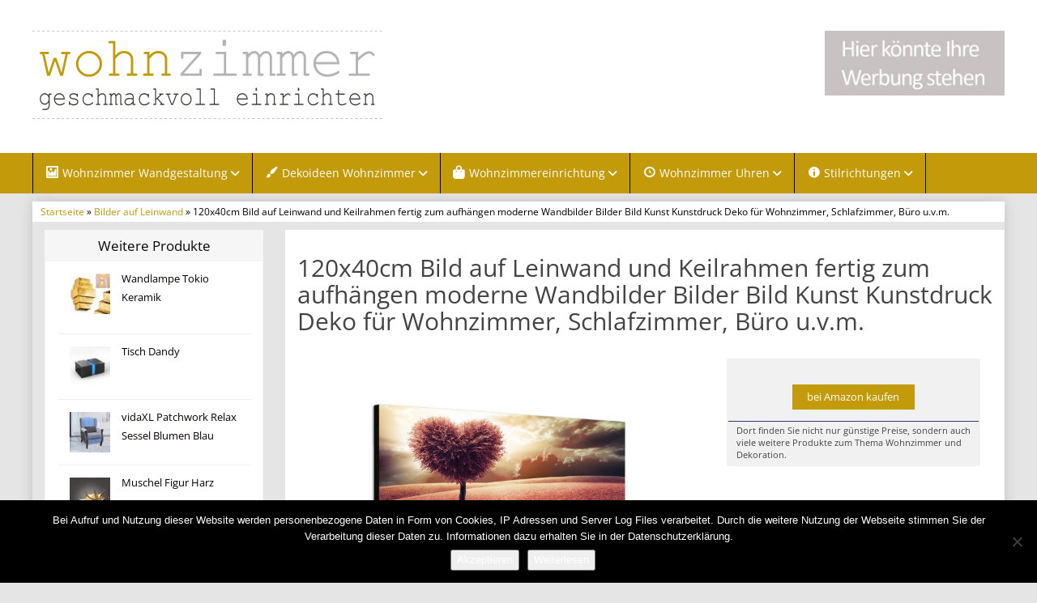

--- FILE ---
content_type: text/html; charset=UTF-8
request_url: https://wohnzimmer-geschmackvoll-einrichten.de/produkt/bilder-auf-leinwand/120x40cm-bild-auf-leinwand-und-keilrahmen-fertig-zum-aufhaengen-moderne-wandbilder-bilder-bild-kunst-kunstdruck-deko-fuer-wohnzimmer-schlafzimmer-buero-u-v-m-2/
body_size: 13012
content:
<!DOCTYPE html>
<html lang="de">
<head>
<meta charset="utf-8">
<meta name="viewport"
	content="width=device-width, initial-scale=1.0, user-scalable=no" />


<link rel="pingback" href="https://wohnzimmer-geschmackvoll-einrichten.de/xmlrpc.php" />


<link rel="stylesheet"
	href="https://wohnzimmer-geschmackvoll-einrichten.de/wp-content/themes/affiliatetheme/css/font-awesome-4.7.0/css/font-awesome.min.css">
<link rel="stylesheet"
	href="https://wohnzimmer-geschmackvoll-einrichten.de/wp-content/themes/affiliatetheme/jquery-ui-1.12.1/jquery-ui.min.css">
<link rel="stylesheet"
	href="https://wohnzimmer-geschmackvoll-einrichten.de/wp-content/themes/affiliatetheme/theme.css">
<link rel="stylesheet" href="https://wohnzimmer-geschmackvoll-einrichten.de/wp-content/themes/affiliatetheme-child/style.css">


<link rel="alternate" type="application/rss+xml" title="RSS 2.0 feed"
	href="https://wohnzimmer-geschmackvoll-einrichten.de/feed/" />
<link rel="alternate" type="application/rss+xml" title="Produkt Feed"
	href="https://wohnzimmer-geschmackvoll-einrichten.de/feed/?post_type=produkt/" />

<meta name='robots' content='index, follow, max-image-preview:large, max-snippet:-1, max-video-preview:-1' />

	<!-- This site is optimized with the Yoast SEO plugin v23.5 - https://yoast.com/wordpress/plugins/seo/ -->
	<title>120x40cm Bild auf Leinwand und Keilrahmen fertig zum aufhängen moderne Wandbilder Bilder Bild Kunst Kunstdruck Deko für Wohnzimmer, Schlafzimmer, Büro u.v.m.</title>
	<meta name="description" content="Bei Wohnzimmer-Geschmackvoll-Einrichten.de erfahren Sie wie und mit welchen Möbeln Sie Ihr Wohnzimmer geschmackvoll einrichten können. Einfach Traumhaft." />
	<link rel="canonical" href="https://wohnzimmer-geschmackvoll-einrichten.de/produkt/bilder-auf-leinwand/120x40cm-bild-auf-leinwand-und-keilrahmen-fertig-zum-aufhaengen-moderne-wandbilder-bilder-bild-kunst-kunstdruck-deko-fuer-wohnzimmer-schlafzimmer-buero-u-v-m-2/" />
	<meta property="og:locale" content="de_DE" />
	<meta property="og:type" content="article" />
	<meta property="og:title" content="120x40cm Bild auf Leinwand und Keilrahmen fertig zum aufhängen moderne Wandbilder Bilder Bild Kunst Kunstdruck Deko für Wohnzimmer, Schlafzimmer, Büro u.v.m." />
	<meta property="og:description" content="Bei Wohnzimmer-Geschmackvoll-Einrichten.de erfahren Sie wie und mit welchen Möbeln Sie Ihr Wohnzimmer geschmackvoll einrichten können. Einfach Traumhaft." />
	<meta property="og:url" content="https://wohnzimmer-geschmackvoll-einrichten.de/produkt/bilder-auf-leinwand/120x40cm-bild-auf-leinwand-und-keilrahmen-fertig-zum-aufhaengen-moderne-wandbilder-bilder-bild-kunst-kunstdruck-deko-fuer-wohnzimmer-schlafzimmer-buero-u-v-m-2/" />
	<meta property="og:site_name" content="Wohnzimmer-Geschmackvoll-Einrichten.de" />
	<meta property="og:image" content="https://wohnzimmer-geschmackvoll-einrichten.de/wp-content/uploads/2016/06/41huy-H9JL.jpg" />
	<meta property="og:image:width" content="500" />
	<meta property="og:image:height" content="400" />
	<meta property="og:image:type" content="image/jpeg" />
	<meta name="twitter:card" content="summary_large_image" />
	<script type="application/ld+json" class="yoast-schema-graph">{"@context":"https://schema.org","@graph":[{"@type":"WebPage","@id":"https://wohnzimmer-geschmackvoll-einrichten.de/produkt/bilder-auf-leinwand/120x40cm-bild-auf-leinwand-und-keilrahmen-fertig-zum-aufhaengen-moderne-wandbilder-bilder-bild-kunst-kunstdruck-deko-fuer-wohnzimmer-schlafzimmer-buero-u-v-m-2/","url":"https://wohnzimmer-geschmackvoll-einrichten.de/produkt/bilder-auf-leinwand/120x40cm-bild-auf-leinwand-und-keilrahmen-fertig-zum-aufhaengen-moderne-wandbilder-bilder-bild-kunst-kunstdruck-deko-fuer-wohnzimmer-schlafzimmer-buero-u-v-m-2/","name":"120x40cm Bild auf Leinwand und Keilrahmen fertig zum aufhängen moderne Wandbilder Bilder Bild Kunst Kunstdruck Deko für Wohnzimmer, Schlafzimmer, Büro u.v.m.","isPartOf":{"@id":"https://wohnzimmer-geschmackvoll-einrichten.de/#website"},"primaryImageOfPage":{"@id":"https://wohnzimmer-geschmackvoll-einrichten.de/produkt/bilder-auf-leinwand/120x40cm-bild-auf-leinwand-und-keilrahmen-fertig-zum-aufhaengen-moderne-wandbilder-bilder-bild-kunst-kunstdruck-deko-fuer-wohnzimmer-schlafzimmer-buero-u-v-m-2/#primaryimage"},"image":{"@id":"https://wohnzimmer-geschmackvoll-einrichten.de/produkt/bilder-auf-leinwand/120x40cm-bild-auf-leinwand-und-keilrahmen-fertig-zum-aufhaengen-moderne-wandbilder-bilder-bild-kunst-kunstdruck-deko-fuer-wohnzimmer-schlafzimmer-buero-u-v-m-2/#primaryimage"},"thumbnailUrl":"https://wohnzimmer-geschmackvoll-einrichten.de/wp-content/uploads/2016/06/41huy-H9JL.jpg","datePublished":"2016-06-02T03:38:55+00:00","dateModified":"2016-06-02T03:38:55+00:00","description":"Bei Wohnzimmer-Geschmackvoll-Einrichten.de erfahren Sie wie und mit welchen Möbeln Sie Ihr Wohnzimmer geschmackvoll einrichten können. Einfach Traumhaft.","breadcrumb":{"@id":"https://wohnzimmer-geschmackvoll-einrichten.de/produkt/bilder-auf-leinwand/120x40cm-bild-auf-leinwand-und-keilrahmen-fertig-zum-aufhaengen-moderne-wandbilder-bilder-bild-kunst-kunstdruck-deko-fuer-wohnzimmer-schlafzimmer-buero-u-v-m-2/#breadcrumb"},"inLanguage":"de","potentialAction":[{"@type":"ReadAction","target":["https://wohnzimmer-geschmackvoll-einrichten.de/produkt/bilder-auf-leinwand/120x40cm-bild-auf-leinwand-und-keilrahmen-fertig-zum-aufhaengen-moderne-wandbilder-bilder-bild-kunst-kunstdruck-deko-fuer-wohnzimmer-schlafzimmer-buero-u-v-m-2/"]}]},{"@type":"ImageObject","inLanguage":"de","@id":"https://wohnzimmer-geschmackvoll-einrichten.de/produkt/bilder-auf-leinwand/120x40cm-bild-auf-leinwand-und-keilrahmen-fertig-zum-aufhaengen-moderne-wandbilder-bilder-bild-kunst-kunstdruck-deko-fuer-wohnzimmer-schlafzimmer-buero-u-v-m-2/#primaryimage","url":"https://wohnzimmer-geschmackvoll-einrichten.de/wp-content/uploads/2016/06/41huy-H9JL.jpg","contentUrl":"https://wohnzimmer-geschmackvoll-einrichten.de/wp-content/uploads/2016/06/41huy-H9JL.jpg","width":500,"height":400,"caption":"120x40cm Bild auf Leinwand und Keilrahmen fertig zum aufhängen moderne Wandbilder Bilder Bild Kunst Kunstdruck Deko für Wohnzimmer, Schlafzimmer, Büro u.v.m."},{"@type":"BreadcrumbList","@id":"https://wohnzimmer-geschmackvoll-einrichten.de/produkt/bilder-auf-leinwand/120x40cm-bild-auf-leinwand-und-keilrahmen-fertig-zum-aufhaengen-moderne-wandbilder-bilder-bild-kunst-kunstdruck-deko-fuer-wohnzimmer-schlafzimmer-buero-u-v-m-2/#breadcrumb","itemListElement":[{"@type":"ListItem","position":1,"name":"Startseite","item":"https://wohnzimmer-geschmackvoll-einrichten.de/"},{"@type":"ListItem","position":2,"name":"Produkte","item":"https://wohnzimmer-geschmackvoll-einrichten.de/produkt/%produkt_marken%/"},{"@type":"ListItem","position":3,"name":"120x40cm Bild auf Leinwand und Keilrahmen fertig zum aufhängen moderne Wandbilder Bilder Bild Kunst Kunstdruck Deko für Wohnzimmer, Schlafzimmer, Büro u.v.m."}]},{"@type":"WebSite","@id":"https://wohnzimmer-geschmackvoll-einrichten.de/#website","url":"https://wohnzimmer-geschmackvoll-einrichten.de/","name":"Wohnzimmer-Geschmackvoll-Einrichten.de","description":"erfahren Sie wie und mit welchen Möbeln Sie Ihr Wohnzimmer geschmackvoll einrichten können. Einfach Traumhaft.","potentialAction":[{"@type":"SearchAction","target":{"@type":"EntryPoint","urlTemplate":"https://wohnzimmer-geschmackvoll-einrichten.de/?s={search_term_string}"},"query-input":{"@type":"PropertyValueSpecification","valueRequired":true,"valueName":"search_term_string"}}],"inLanguage":"de"}]}</script>
	<!-- / Yoast SEO plugin. -->


<link rel="alternate" type="application/rss+xml" title="Wohnzimmer-Geschmackvoll-Einrichten.de &raquo; Feed" href="https://wohnzimmer-geschmackvoll-einrichten.de/feed/" />
<link rel="alternate" type="application/rss+xml" title="Wohnzimmer-Geschmackvoll-Einrichten.de &raquo; Kommentar-Feed" href="https://wohnzimmer-geschmackvoll-einrichten.de/comments/feed/" />
<script type="text/javascript">
/* <![CDATA[ */
window._wpemojiSettings = {"baseUrl":"https:\/\/s.w.org\/images\/core\/emoji\/14.0.0\/72x72\/","ext":".png","svgUrl":"https:\/\/s.w.org\/images\/core\/emoji\/14.0.0\/svg\/","svgExt":".svg","source":{"concatemoji":"https:\/\/wohnzimmer-geschmackvoll-einrichten.de\/wp-includes\/js\/wp-emoji-release.min.js?ver=6.4.7"}};
/*! This file is auto-generated */
!function(i,n){var o,s,e;function c(e){try{var t={supportTests:e,timestamp:(new Date).valueOf()};sessionStorage.setItem(o,JSON.stringify(t))}catch(e){}}function p(e,t,n){e.clearRect(0,0,e.canvas.width,e.canvas.height),e.fillText(t,0,0);var t=new Uint32Array(e.getImageData(0,0,e.canvas.width,e.canvas.height).data),r=(e.clearRect(0,0,e.canvas.width,e.canvas.height),e.fillText(n,0,0),new Uint32Array(e.getImageData(0,0,e.canvas.width,e.canvas.height).data));return t.every(function(e,t){return e===r[t]})}function u(e,t,n){switch(t){case"flag":return n(e,"\ud83c\udff3\ufe0f\u200d\u26a7\ufe0f","\ud83c\udff3\ufe0f\u200b\u26a7\ufe0f")?!1:!n(e,"\ud83c\uddfa\ud83c\uddf3","\ud83c\uddfa\u200b\ud83c\uddf3")&&!n(e,"\ud83c\udff4\udb40\udc67\udb40\udc62\udb40\udc65\udb40\udc6e\udb40\udc67\udb40\udc7f","\ud83c\udff4\u200b\udb40\udc67\u200b\udb40\udc62\u200b\udb40\udc65\u200b\udb40\udc6e\u200b\udb40\udc67\u200b\udb40\udc7f");case"emoji":return!n(e,"\ud83e\udef1\ud83c\udffb\u200d\ud83e\udef2\ud83c\udfff","\ud83e\udef1\ud83c\udffb\u200b\ud83e\udef2\ud83c\udfff")}return!1}function f(e,t,n){var r="undefined"!=typeof WorkerGlobalScope&&self instanceof WorkerGlobalScope?new OffscreenCanvas(300,150):i.createElement("canvas"),a=r.getContext("2d",{willReadFrequently:!0}),o=(a.textBaseline="top",a.font="600 32px Arial",{});return e.forEach(function(e){o[e]=t(a,e,n)}),o}function t(e){var t=i.createElement("script");t.src=e,t.defer=!0,i.head.appendChild(t)}"undefined"!=typeof Promise&&(o="wpEmojiSettingsSupports",s=["flag","emoji"],n.supports={everything:!0,everythingExceptFlag:!0},e=new Promise(function(e){i.addEventListener("DOMContentLoaded",e,{once:!0})}),new Promise(function(t){var n=function(){try{var e=JSON.parse(sessionStorage.getItem(o));if("object"==typeof e&&"number"==typeof e.timestamp&&(new Date).valueOf()<e.timestamp+604800&&"object"==typeof e.supportTests)return e.supportTests}catch(e){}return null}();if(!n){if("undefined"!=typeof Worker&&"undefined"!=typeof OffscreenCanvas&&"undefined"!=typeof URL&&URL.createObjectURL&&"undefined"!=typeof Blob)try{var e="postMessage("+f.toString()+"("+[JSON.stringify(s),u.toString(),p.toString()].join(",")+"));",r=new Blob([e],{type:"text/javascript"}),a=new Worker(URL.createObjectURL(r),{name:"wpTestEmojiSupports"});return void(a.onmessage=function(e){c(n=e.data),a.terminate(),t(n)})}catch(e){}c(n=f(s,u,p))}t(n)}).then(function(e){for(var t in e)n.supports[t]=e[t],n.supports.everything=n.supports.everything&&n.supports[t],"flag"!==t&&(n.supports.everythingExceptFlag=n.supports.everythingExceptFlag&&n.supports[t]);n.supports.everythingExceptFlag=n.supports.everythingExceptFlag&&!n.supports.flag,n.DOMReady=!1,n.readyCallback=function(){n.DOMReady=!0}}).then(function(){return e}).then(function(){var e;n.supports.everything||(n.readyCallback(),(e=n.source||{}).concatemoji?t(e.concatemoji):e.wpemoji&&e.twemoji&&(t(e.twemoji),t(e.wpemoji)))}))}((window,document),window._wpemojiSettings);
/* ]]> */
</script>
<link rel='stylesheet' id='dashicons-css' href='https://wohnzimmer-geschmackvoll-einrichten.de/wp-includes/css/dashicons.min.css?ver=6.4.7' type='text/css' media='all' />
<link rel='stylesheet' id='menu-icon-font-awesome-css' href='https://wohnzimmer-geschmackvoll-einrichten.de/wp-content/plugins/menu-icons/css/fontawesome/css/all.min.css?ver=5.15.4' type='text/css' media='all' />
<link rel='stylesheet' id='menu-icons-extra-css' href='https://wohnzimmer-geschmackvoll-einrichten.de/wp-content/plugins/menu-icons/css/extra.min.css?ver=0.13.20' type='text/css' media='all' />
<style id='wp-emoji-styles-inline-css' type='text/css'>

	img.wp-smiley, img.emoji {
		display: inline !important;
		border: none !important;
		box-shadow: none !important;
		height: 1em !important;
		width: 1em !important;
		margin: 0 0.07em !important;
		vertical-align: -0.1em !important;
		background: none !important;
		padding: 0 !important;
	}
</style>
<link rel='stylesheet' id='wp-block-library-css' href='https://wohnzimmer-geschmackvoll-einrichten.de/wp-includes/css/dist/block-library/style.min.css?ver=6.4.7' type='text/css' media='all' />
<style id='classic-theme-styles-inline-css' type='text/css'>
/*! This file is auto-generated */
.wp-block-button__link{color:#fff;background-color:#32373c;border-radius:9999px;box-shadow:none;text-decoration:none;padding:calc(.667em + 2px) calc(1.333em + 2px);font-size:1.125em}.wp-block-file__button{background:#32373c;color:#fff;text-decoration:none}
</style>
<style id='global-styles-inline-css' type='text/css'>
body{--wp--preset--color--black: #000000;--wp--preset--color--cyan-bluish-gray: #abb8c3;--wp--preset--color--white: #ffffff;--wp--preset--color--pale-pink: #f78da7;--wp--preset--color--vivid-red: #cf2e2e;--wp--preset--color--luminous-vivid-orange: #ff6900;--wp--preset--color--luminous-vivid-amber: #fcb900;--wp--preset--color--light-green-cyan: #7bdcb5;--wp--preset--color--vivid-green-cyan: #00d084;--wp--preset--color--pale-cyan-blue: #8ed1fc;--wp--preset--color--vivid-cyan-blue: #0693e3;--wp--preset--color--vivid-purple: #9b51e0;--wp--preset--gradient--vivid-cyan-blue-to-vivid-purple: linear-gradient(135deg,rgba(6,147,227,1) 0%,rgb(155,81,224) 100%);--wp--preset--gradient--light-green-cyan-to-vivid-green-cyan: linear-gradient(135deg,rgb(122,220,180) 0%,rgb(0,208,130) 100%);--wp--preset--gradient--luminous-vivid-amber-to-luminous-vivid-orange: linear-gradient(135deg,rgba(252,185,0,1) 0%,rgba(255,105,0,1) 100%);--wp--preset--gradient--luminous-vivid-orange-to-vivid-red: linear-gradient(135deg,rgba(255,105,0,1) 0%,rgb(207,46,46) 100%);--wp--preset--gradient--very-light-gray-to-cyan-bluish-gray: linear-gradient(135deg,rgb(238,238,238) 0%,rgb(169,184,195) 100%);--wp--preset--gradient--cool-to-warm-spectrum: linear-gradient(135deg,rgb(74,234,220) 0%,rgb(151,120,209) 20%,rgb(207,42,186) 40%,rgb(238,44,130) 60%,rgb(251,105,98) 80%,rgb(254,248,76) 100%);--wp--preset--gradient--blush-light-purple: linear-gradient(135deg,rgb(255,206,236) 0%,rgb(152,150,240) 100%);--wp--preset--gradient--blush-bordeaux: linear-gradient(135deg,rgb(254,205,165) 0%,rgb(254,45,45) 50%,rgb(107,0,62) 100%);--wp--preset--gradient--luminous-dusk: linear-gradient(135deg,rgb(255,203,112) 0%,rgb(199,81,192) 50%,rgb(65,88,208) 100%);--wp--preset--gradient--pale-ocean: linear-gradient(135deg,rgb(255,245,203) 0%,rgb(182,227,212) 50%,rgb(51,167,181) 100%);--wp--preset--gradient--electric-grass: linear-gradient(135deg,rgb(202,248,128) 0%,rgb(113,206,126) 100%);--wp--preset--gradient--midnight: linear-gradient(135deg,rgb(2,3,129) 0%,rgb(40,116,252) 100%);--wp--preset--font-size--small: 13px;--wp--preset--font-size--medium: 20px;--wp--preset--font-size--large: 36px;--wp--preset--font-size--x-large: 42px;--wp--preset--spacing--20: 0,44rem;--wp--preset--spacing--30: 0,67rem;--wp--preset--spacing--40: 1rem;--wp--preset--spacing--50: 1,5rem;--wp--preset--spacing--60: 2,25rem;--wp--preset--spacing--70: 3,38rem;--wp--preset--spacing--80: 5,06rem;--wp--preset--shadow--natural: 6px 6px 9px rgba(0, 0, 0, 0.2);--wp--preset--shadow--deep: 12px 12px 50px rgba(0, 0, 0, 0.4);--wp--preset--shadow--sharp: 6px 6px 0px rgba(0, 0, 0, 0.2);--wp--preset--shadow--outlined: 6px 6px 0px -3px rgba(255, 255, 255, 1), 6px 6px rgba(0, 0, 0, 1);--wp--preset--shadow--crisp: 6px 6px 0px rgba(0, 0, 0, 1);}:where(.is-layout-flex){gap: 0.5em;}:where(.is-layout-grid){gap: 0.5em;}body .is-layout-flow > .alignleft{float: left;margin-inline-start: 0;margin-inline-end: 2em;}body .is-layout-flow > .alignright{float: right;margin-inline-start: 2em;margin-inline-end: 0;}body .is-layout-flow > .aligncenter{margin-left: auto !important;margin-right: auto !important;}body .is-layout-constrained > .alignleft{float: left;margin-inline-start: 0;margin-inline-end: 2em;}body .is-layout-constrained > .alignright{float: right;margin-inline-start: 2em;margin-inline-end: 0;}body .is-layout-constrained > .aligncenter{margin-left: auto !important;margin-right: auto !important;}body .is-layout-constrained > :where(:not(.alignleft):not(.alignright):not(.alignfull)){max-width: var(--wp--style--global--content-size);margin-left: auto !important;margin-right: auto !important;}body .is-layout-constrained > .alignwide{max-width: var(--wp--style--global--wide-size);}body .is-layout-flex{display: flex;}body .is-layout-flex{flex-wrap: wrap;align-items: center;}body .is-layout-flex > *{margin: 0;}body .is-layout-grid{display: grid;}body .is-layout-grid > *{margin: 0;}:where(.wp-block-columns.is-layout-flex){gap: 2em;}:where(.wp-block-columns.is-layout-grid){gap: 2em;}:where(.wp-block-post-template.is-layout-flex){gap: 1.25em;}:where(.wp-block-post-template.is-layout-grid){gap: 1.25em;}.has-black-color{color: var(--wp--preset--color--black) !important;}.has-cyan-bluish-gray-color{color: var(--wp--preset--color--cyan-bluish-gray) !important;}.has-white-color{color: var(--wp--preset--color--white) !important;}.has-pale-pink-color{color: var(--wp--preset--color--pale-pink) !important;}.has-vivid-red-color{color: var(--wp--preset--color--vivid-red) !important;}.has-luminous-vivid-orange-color{color: var(--wp--preset--color--luminous-vivid-orange) !important;}.has-luminous-vivid-amber-color{color: var(--wp--preset--color--luminous-vivid-amber) !important;}.has-light-green-cyan-color{color: var(--wp--preset--color--light-green-cyan) !important;}.has-vivid-green-cyan-color{color: var(--wp--preset--color--vivid-green-cyan) !important;}.has-pale-cyan-blue-color{color: var(--wp--preset--color--pale-cyan-blue) !important;}.has-vivid-cyan-blue-color{color: var(--wp--preset--color--vivid-cyan-blue) !important;}.has-vivid-purple-color{color: var(--wp--preset--color--vivid-purple) !important;}.has-black-background-color{background-color: var(--wp--preset--color--black) !important;}.has-cyan-bluish-gray-background-color{background-color: var(--wp--preset--color--cyan-bluish-gray) !important;}.has-white-background-color{background-color: var(--wp--preset--color--white) !important;}.has-pale-pink-background-color{background-color: var(--wp--preset--color--pale-pink) !important;}.has-vivid-red-background-color{background-color: var(--wp--preset--color--vivid-red) !important;}.has-luminous-vivid-orange-background-color{background-color: var(--wp--preset--color--luminous-vivid-orange) !important;}.has-luminous-vivid-amber-background-color{background-color: var(--wp--preset--color--luminous-vivid-amber) !important;}.has-light-green-cyan-background-color{background-color: var(--wp--preset--color--light-green-cyan) !important;}.has-vivid-green-cyan-background-color{background-color: var(--wp--preset--color--vivid-green-cyan) !important;}.has-pale-cyan-blue-background-color{background-color: var(--wp--preset--color--pale-cyan-blue) !important;}.has-vivid-cyan-blue-background-color{background-color: var(--wp--preset--color--vivid-cyan-blue) !important;}.has-vivid-purple-background-color{background-color: var(--wp--preset--color--vivid-purple) !important;}.has-black-border-color{border-color: var(--wp--preset--color--black) !important;}.has-cyan-bluish-gray-border-color{border-color: var(--wp--preset--color--cyan-bluish-gray) !important;}.has-white-border-color{border-color: var(--wp--preset--color--white) !important;}.has-pale-pink-border-color{border-color: var(--wp--preset--color--pale-pink) !important;}.has-vivid-red-border-color{border-color: var(--wp--preset--color--vivid-red) !important;}.has-luminous-vivid-orange-border-color{border-color: var(--wp--preset--color--luminous-vivid-orange) !important;}.has-luminous-vivid-amber-border-color{border-color: var(--wp--preset--color--luminous-vivid-amber) !important;}.has-light-green-cyan-border-color{border-color: var(--wp--preset--color--light-green-cyan) !important;}.has-vivid-green-cyan-border-color{border-color: var(--wp--preset--color--vivid-green-cyan) !important;}.has-pale-cyan-blue-border-color{border-color: var(--wp--preset--color--pale-cyan-blue) !important;}.has-vivid-cyan-blue-border-color{border-color: var(--wp--preset--color--vivid-cyan-blue) !important;}.has-vivid-purple-border-color{border-color: var(--wp--preset--color--vivid-purple) !important;}.has-vivid-cyan-blue-to-vivid-purple-gradient-background{background: var(--wp--preset--gradient--vivid-cyan-blue-to-vivid-purple) !important;}.has-light-green-cyan-to-vivid-green-cyan-gradient-background{background: var(--wp--preset--gradient--light-green-cyan-to-vivid-green-cyan) !important;}.has-luminous-vivid-amber-to-luminous-vivid-orange-gradient-background{background: var(--wp--preset--gradient--luminous-vivid-amber-to-luminous-vivid-orange) !important;}.has-luminous-vivid-orange-to-vivid-red-gradient-background{background: var(--wp--preset--gradient--luminous-vivid-orange-to-vivid-red) !important;}.has-very-light-gray-to-cyan-bluish-gray-gradient-background{background: var(--wp--preset--gradient--very-light-gray-to-cyan-bluish-gray) !important;}.has-cool-to-warm-spectrum-gradient-background{background: var(--wp--preset--gradient--cool-to-warm-spectrum) !important;}.has-blush-light-purple-gradient-background{background: var(--wp--preset--gradient--blush-light-purple) !important;}.has-blush-bordeaux-gradient-background{background: var(--wp--preset--gradient--blush-bordeaux) !important;}.has-luminous-dusk-gradient-background{background: var(--wp--preset--gradient--luminous-dusk) !important;}.has-pale-ocean-gradient-background{background: var(--wp--preset--gradient--pale-ocean) !important;}.has-electric-grass-gradient-background{background: var(--wp--preset--gradient--electric-grass) !important;}.has-midnight-gradient-background{background: var(--wp--preset--gradient--midnight) !important;}.has-small-font-size{font-size: var(--wp--preset--font-size--small) !important;}.has-medium-font-size{font-size: var(--wp--preset--font-size--medium) !important;}.has-large-font-size{font-size: var(--wp--preset--font-size--large) !important;}.has-x-large-font-size{font-size: var(--wp--preset--font-size--x-large) !important;}
.wp-block-navigation a:where(:not(.wp-element-button)){color: inherit;}
:where(.wp-block-post-template.is-layout-flex){gap: 1.25em;}:where(.wp-block-post-template.is-layout-grid){gap: 1.25em;}
:where(.wp-block-columns.is-layout-flex){gap: 2em;}:where(.wp-block-columns.is-layout-grid){gap: 2em;}
.wp-block-pullquote{font-size: 1.5em;line-height: 1.6;}
</style>
<link rel='stylesheet' id='cookie-notice-front-css' href='https://wohnzimmer-geschmackvoll-einrichten.de/wp-content/plugins/cookie-notice/css/front.min.css?ver=2.5.11' type='text/css' media='all' />
<link rel='stylesheet' id='style-css-css' href='https://wohnzimmer-geschmackvoll-einrichten.de/wp-content/themes/affiliatetheme/bootstrap/css/bootstrap-slider.css?ver=20140925' type='text/css' media='screen' />
<link rel='stylesheet' id='chld_thm_cfg_parent-css' href='https://wohnzimmer-geschmackvoll-einrichten.de/wp-content/themes/affiliatetheme/style.css?ver=6.4.7' type='text/css' media='all' />
<link rel='stylesheet' id='chld_thm_cfg_child-css' href='https://wohnzimmer-geschmackvoll-einrichten.de/wp-content/themes/affiliatetheme-child/style.css?ver=5.3.3.1648628644' type='text/css' media='all' />
<script type="text/javascript" src="https://wohnzimmer-geschmackvoll-einrichten.de/wp-content/themes/affiliatetheme/_/js/jquery-3.1.1.min.js?ver=3.1.1" id="jquery-js"></script>
<script type="text/javascript" src="https://wohnzimmer-geschmackvoll-einrichten.de/wp-content/themes/affiliatetheme/_/js/jquery-migrate-3.0.0.min.js?ver=3.0.0" id="jquery-migrate-js"></script>
<script type="text/javascript" id="cookie-notice-front-js-before">
/* <![CDATA[ */
var cnArgs = {"ajaxUrl":"https:\/\/wohnzimmer-geschmackvoll-einrichten.de\/wp-admin\/admin-ajax.php","nonce":"7c6e17f56d","hideEffect":"fade","position":"bottom","onScroll":false,"onScrollOffset":100,"onClick":false,"cookieName":"cookie_notice_accepted","cookieTime":2592000,"cookieTimeRejected":2592000,"globalCookie":false,"redirection":false,"cache":false,"revokeCookies":false,"revokeCookiesOpt":"automatic"};
/* ]]> */
</script>
<script type="text/javascript" src="https://wohnzimmer-geschmackvoll-einrichten.de/wp-content/plugins/cookie-notice/js/front.min.js?ver=2.5.11" id="cookie-notice-front-js"></script>
<script type="text/javascript" src="https://wohnzimmer-geschmackvoll-einrichten.de/wp-content/themes/affiliatetheme/_/js/blogPost.js?ver=6.4.7" id="blogPost-js"></script>
<link rel="https://api.w.org/" href="https://wohnzimmer-geschmackvoll-einrichten.de/wp-json/" /><link rel="EditURI" type="application/rsd+xml" title="RSD" href="https://wohnzimmer-geschmackvoll-einrichten.de/xmlrpc.php?rsd" />
<meta name="generator" content="WordPress 6.4.7" />
<link rel='shortlink' href='https://wohnzimmer-geschmackvoll-einrichten.de/?p=132' />
<link rel="alternate" type="application/json+oembed" href="https://wohnzimmer-geschmackvoll-einrichten.de/wp-json/oembed/1.0/embed?url=https%3A%2F%2Fwohnzimmer-geschmackvoll-einrichten.de%2Fprodukt%2Fbilder-auf-leinwand%2F120x40cm-bild-auf-leinwand-und-keilrahmen-fertig-zum-aufhaengen-moderne-wandbilder-bilder-bild-kunst-kunstdruck-deko-fuer-wohnzimmer-schlafzimmer-buero-u-v-m-2%2F" />
<link rel="alternate" type="text/xml+oembed" href="https://wohnzimmer-geschmackvoll-einrichten.de/wp-json/oembed/1.0/embed?url=https%3A%2F%2Fwohnzimmer-geschmackvoll-einrichten.de%2Fprodukt%2Fbilder-auf-leinwand%2F120x40cm-bild-auf-leinwand-und-keilrahmen-fertig-zum-aufhaengen-moderne-wandbilder-bilder-bild-kunst-kunstdruck-deko-fuer-wohnzimmer-schlafzimmer-buero-u-v-m-2%2F&#038;format=xml" />
<meta property="og:type" content="article" /><meta property="og:url" content="https://wohnzimmer-geschmackvoll-einrichten.de/produkt/bilder-auf-leinwand/120x40cm-bild-auf-leinwand-und-keilrahmen-fertig-zum-aufhaengen-moderne-wandbilder-bilder-bild-kunst-kunstdruck-deko-fuer-wohnzimmer-schlafzimmer-buero-u-v-m-2/" /><meta property="og:title" content="120x40cm Bild auf Leinwand und Keilrahmen fertig zum aufhängen moderne Wandbilder Bilder Bild Kunst Kunstdruck Deko für Wohnzimmer, Schlafzimmer, Büro u.v.m." /><meta property="og:image" content="https://wohnzimmer-geschmackvoll-einrichten.de/wp-content/uploads/2016/06/41huy-H9JL.jpg" /><meta property="og:description" content="" /><script type="text/javascript">var ajaxurl = "https://wohnzimmer-geschmackvoll-einrichten.de/wp-admin/admin-ajax.php"</script><meta name="generator" content="Elementor 3.27.7; features: additional_custom_breakpoints; settings: css_print_method-external, google_font-enabled, font_display-auto">
			<style>
				.e-con.e-parent:nth-of-type(n+4):not(.e-lazyloaded):not(.e-no-lazyload),
				.e-con.e-parent:nth-of-type(n+4):not(.e-lazyloaded):not(.e-no-lazyload) * {
					background-image: none !important;
				}
				@media screen and (max-height: 1024px) {
					.e-con.e-parent:nth-of-type(n+3):not(.e-lazyloaded):not(.e-no-lazyload),
					.e-con.e-parent:nth-of-type(n+3):not(.e-lazyloaded):not(.e-no-lazyload) * {
						background-image: none !important;
					}
				}
				@media screen and (max-height: 640px) {
					.e-con.e-parent:nth-of-type(n+2):not(.e-lazyloaded):not(.e-no-lazyload),
					.e-con.e-parent:nth-of-type(n+2):not(.e-lazyloaded):not(.e-no-lazyload) * {
						background-image: none !important;
					}
				}
			</style>
			 
        <script
	src="https://wohnzimmer-geschmackvoll-einrichten.de/wp-content/themes/affiliatetheme/_/js/comparison-functions.min.js"></script>
<script
	src="https://wohnzimmer-geschmackvoll-einrichten.de/wp-content/themes/affiliatetheme/_/js/jquery.actual.min.js"></script>
<script
	src="https://wohnzimmer-geschmackvoll-einrichten.de/wp-content/themes/affiliatetheme/_/js/filterTaxonomies.min.js"></script>




<link rel="stylesheet"
	href="https://wohnzimmer-geschmackvoll-einrichten.de/wp-content/themes/affiliatetheme/_/css/custom.php">
</head>
<body class="produkt-template-default single single-produkt postid-132 cookies-not-set elementor-default elementor-kit-3006">





        <header id="header" class="full-size custom-container" >

            
                <div class="footer-wrapper">
                    
            <div class="col5 logo">

                <a href="https://wohnzimmer-geschmackvoll-einrichten.de" title="zur Startseite" class="brand"><img src="http://wohnzimmer-geschmackvoll-einrichten.de/wp-content/uploads/2016/06/wohnzimmer-geschmackvoll-einrichten-logo.png" alt="Wohnzimmer-Geschmackvoll-Einrichten.de"></a>            </div>

            <div class="col7">

                <div class="ad"> <a href="https://wohnzimmer-geschmackvoll-einrichten.de/werbung/"><img class="wp-image-3090" src="https://wohnzimmer-geschmackvoll-einrichten.de/wp-content/uploads/2017/05/Ihre-Werbung.jpg" alt="" width="222" height="80" /></a></div>
                <div id="search-header">

                                    </div>
            </div>

            <div class="clearfix"></div>

            
                </div><!-- end footer-wrapper -->

                        </header>

        
    <nav class=" custom-container full-size" id="navigation">

        <div class="navbar navbar-default" data-menu="1">

                            <div class="footer-wrapper footer-wrapper-nav">
                <button class="navbar-toggle custom-navbar-toggle" data-target=".bs-navbar-collapse" data-toggle="collapse" type="button">
    <span class="sr-only">Toggle navigation</span>
    <span class="pull-left custom-toggle">
        <span class="icon-bar"></span>
        <span class="icon-bar"></span>
        <span class="icon-bar"></span>
    </span>
    <span class="pull-right">
        <span class="pull-left">Navigation</span> &nbsp;<i class="fa fa-angle-down"></i>
    </span>
    <span class="clearfix"></span>
</button><ul id="menu-menue-oben" class="nav navbar-nav collapse navbar-collapse bs-navbar-collapse"><li id="menu-item-58" class="dropdown menu-item menu-item-type-post_type menu-item-object-page menu-item-has-children"><a title="So gestalten Sie Ihre Wohnzimmerwand" href="https://wohnzimmer-geschmackvoll-einrichten.de/wohnzimmer-wandgestaltung/" class="dropdown-toggle "><i class="_mi _before dashicons dashicons-format-image" aria-hidden="true"></i><span>Wohnzimmer Wandgestaltung</span> <i class="fa fa-angle-down"></i></a> <span class="menu-caret" data-toggle="dropdown" aria-expanded="false"><i class="fa fa-plus"></i></span><div class="clearfix"></div>
<ul class="dropdown-menu mega-menu depth-0">
	<li id="menu-item-59" class="menu-item menu-item-type-post_type menu-item-object-page dropdown-mega-menu"><a title="Schöner gestalten mit Wohnzimmer Bildern" href="https://wohnzimmer-geschmackvoll-einrichten.de/wohnzimmer-wandgestaltung/bilder/" class="dropdown-toggle ">Bilder</a><div class="clearfix"></div></li>
	<li id="menu-item-60" class="menu-item menu-item-type-post_type menu-item-object-page dropdown-mega-menu"><a title="Auf was Sie bei der Wanddeko achten sollten" href="https://wohnzimmer-geschmackvoll-einrichten.de/wohnzimmer-wandgestaltung/wanddeko/" class="dropdown-toggle ">Wanddeko</a><div class="clearfix"></div></li>
	<li id="menu-item-61" class="menu-item menu-item-type-post_type menu-item-object-page dropdown-mega-menu"><a title="So finden Sie die richtige Beleuchtung" href="https://wohnzimmer-geschmackvoll-einrichten.de/wohnzimmer-wandgestaltung/beleuchtung/" class="dropdown-toggle ">Beleuchtung</a><div class="clearfix"></div></li>
	<li id="menu-item-751" class="menu-item menu-item-type-post_type menu-item-object-page dropdown-mega-menu"><a title="Mit Tapeten das Zimmer verschönern" href="https://wohnzimmer-geschmackvoll-einrichten.de/wohnzimmer-wandgestaltung/tapeten/" class="dropdown-toggle ">Tapeten</a><div class="clearfix"></div></li>
	<li id="menu-item-1963" class="menu-item menu-item-type-post_type menu-item-object-page dropdown-mega-menu"><a href="https://wohnzimmer-geschmackvoll-einrichten.de/wohnzimmer-wandgestaltung/wohnzimmer-regale/" class="dropdown-toggle ">Wohnzimmer Regale</a><div class="clearfix"></div></li>
</ul>
</li>
<li id="menu-item-51" class="dropdown menu-item menu-item-type-post_type menu-item-object-page menu-item-has-children"><a title="Dekoideen für Ihr Wohnzimmer" href="https://wohnzimmer-geschmackvoll-einrichten.de/dekoideen-wohnzimmer/" class="dropdown-toggle "><i class="_mi _before dashicons dashicons-admin-customizer" aria-hidden="true"></i><span>Dekoideen Wohnzimmer</span> <i class="fa fa-angle-down"></i></a> <span class="menu-caret" data-toggle="dropdown" aria-expanded="false"><i class="fa fa-plus"></i></span><div class="clearfix"></div>
<ul class="dropdown-menu mega-menu depth-0">
	<li id="menu-item-54" class="menu-item menu-item-type-post_type menu-item-object-page dropdown-mega-menu"><a title="Was Sie beim Kauf von Vasen beachten sollten" href="https://wohnzimmer-geschmackvoll-einrichten.de/dekoideen-wohnzimmer/vasen/" class="dropdown-toggle ">Vasen</a><div class="clearfix"></div></li>
	<li id="menu-item-53" class="menu-item menu-item-type-post_type menu-item-object-page dropdown-mega-menu"><a title="Skulpturen sind er Blickfang im Wohnzimmer" href="https://wohnzimmer-geschmackvoll-einrichten.de/dekoideen-wohnzimmer/skulpturen/" class="dropdown-toggle ">Skulpturen</a><div class="clearfix"></div></li>
	<li id="menu-item-52" class="menu-item menu-item-type-post_type menu-item-object-page dropdown-mega-menu"><a title="Mit Kleinmöbeln das Zimmer verschönern" href="https://wohnzimmer-geschmackvoll-einrichten.de/dekoideen-wohnzimmer/kleinmoebel/" class="dropdown-toggle ">Kleinmöbel</a><div class="clearfix"></div></li>
	<li id="menu-item-748" class="menu-item menu-item-type-post_type menu-item-object-page dropdown-mega-menu"><a title="Die perfekte Stehlampe fürs Wohnzimmer finden " href="https://wohnzimmer-geschmackvoll-einrichten.de/dekoideen-wohnzimmer/stehlampen/" class="dropdown-toggle ">Stehlampen</a><div class="clearfix"></div></li>
	<li id="menu-item-747" class="menu-item menu-item-type-post_type menu-item-object-page dropdown-mega-menu"><a title="So dekorieren Sie Ihren Wohnzimmerschrank" href="https://wohnzimmer-geschmackvoll-einrichten.de/dekoideen-wohnzimmer/deko-wohnzimmerschrank/" class="dropdown-toggle ">Deko Wohnzimmerschrank</a><div class="clearfix"></div></li>
	<li id="menu-item-1289" class="menu-item menu-item-type-post_type menu-item-object-page dropdown-mega-menu"><a href="https://wohnzimmer-geschmackvoll-einrichten.de/dekoideen-wohnzimmer/wohnzimmervorhaenge/" class="dropdown-toggle ">Wohnzimmervorhänge</a><div class="clearfix"></div></li>
</ul>
</li>
<li id="menu-item-62" class="dropdown menu-item menu-item-type-post_type menu-item-object-page menu-item-has-children"><a title="Auf was Sie bei der Wohnzimmereinrichtung achten sollten" href="https://wohnzimmer-geschmackvoll-einrichten.de/wohnzimmereinrichtung/" class="dropdown-toggle "><i class="_mi _before fa fa-shopping-bag" aria-hidden="true"></i><span>Wohnzimmereinrichtung</span> <i class="fa fa-angle-down"></i></a> <span class="menu-caret" data-toggle="dropdown" aria-expanded="false"><i class="fa fa-plus"></i></span><div class="clearfix"></div>
<ul class="dropdown-menu mega-menu depth-0">
	<li id="menu-item-65" class="menu-item menu-item-type-post_type menu-item-object-page dropdown-mega-menu"><a title="Tipps und Tricks beim zum Tisch Kauf" href="https://wohnzimmer-geschmackvoll-einrichten.de/wohnzimmereinrichtung/tische/" class="dropdown-toggle ">Tische</a><div class="clearfix"></div></li>
	<li id="menu-item-63" class="menu-item menu-item-type-post_type menu-item-object-page dropdown-mega-menu"><a title="Sofa was Sie Wissen sollten" href="https://wohnzimmer-geschmackvoll-einrichten.de/wohnzimmereinrichtung/sofa/" class="dropdown-toggle ">Sofa</a><div class="clearfix"></div></li>
	<li id="menu-item-64" class="menu-item menu-item-type-post_type menu-item-object-page dropdown-mega-menu"><a title="So finden Sie den perfekten Stuhl" href="https://wohnzimmer-geschmackvoll-einrichten.de/wohnzimmereinrichtung/stuehle/" class="dropdown-toggle ">Stühle</a><div class="clearfix"></div></li>
	<li id="menu-item-746" class="menu-item menu-item-type-post_type menu-item-object-page dropdown-mega-menu"><a title="Moderne Fernsehsessel und bequeme Sofas" href="https://wohnzimmer-geschmackvoll-einrichten.de/wohnzimmereinrichtung/fernsehsessel/" class="dropdown-toggle ">Fernsehsessel</a><div class="clearfix"></div></li>
	<li id="menu-item-745" class="menu-item menu-item-type-post_type menu-item-object-page dropdown-mega-menu"><a title="Wohnzimmerschränke online kaufen " href="https://wohnzimmer-geschmackvoll-einrichten.de/wohnzimmereinrichtung/wohnzimmerschraenke/" class="dropdown-toggle ">Wohnzimmerschränke</a><div class="clearfix"></div></li>
</ul>
</li>
<li id="menu-item-724" class="dropdown menu-item menu-item-type-post_type menu-item-object-page menu-item-has-children"><a title="So finden Sie Ihre perfekte Wohnzimmer Uhr" href="https://wohnzimmer-geschmackvoll-einrichten.de/wohnzimmer-uhren/" class="dropdown-toggle "><i class="_mi _before dashicons dashicons-clock" aria-hidden="true"></i><span>Wohnzimmer Uhren</span> <i class="fa fa-angle-down"></i></a> <span class="menu-caret" data-toggle="dropdown" aria-expanded="false"><i class="fa fa-plus"></i></span><div class="clearfix"></div>
<ul class="dropdown-menu mega-menu depth-0">
	<li id="menu-item-733" class="menu-item menu-item-type-post_type menu-item-object-page dropdown-mega-menu"><a title="Die Kuckucksuhr – Trend im neuen und alten Design" href="https://wohnzimmer-geschmackvoll-einrichten.de/wohnzimmer-uhren/kuckucksuhr/" class="dropdown-toggle ">Kuckucksuhr</a><div class="clearfix"></div></li>
	<li id="menu-item-732" class="menu-item menu-item-type-post_type menu-item-object-page dropdown-mega-menu"><a title="Wohnzimmeruhren mit Pendel sind der Trend" href="https://wohnzimmer-geschmackvoll-einrichten.de/wohnzimmer-uhren/pendeluhr/" class="dropdown-toggle ">Pendeluhr</a><div class="clearfix"></div></li>
	<li id="menu-item-731" class="menu-item menu-item-type-post_type menu-item-object-page dropdown-mega-menu"><a title="Bahnhofsuhren voll im Trend" href="https://wohnzimmer-geschmackvoll-einrichten.de/wohnzimmer-uhren/bahnhofsuhr/" class="dropdown-toggle ">Bahnhofsuhr</a><div class="clearfix"></div></li>
</ul>
</li>
<li id="menu-item-55" class="dropdown menu-item menu-item-type-post_type menu-item-object-page menu-item-has-children"><a title="Welches ist Ihre Stilrichtung" href="https://wohnzimmer-geschmackvoll-einrichten.de/stilrichtungen/" class="dropdown-toggle "><i class="_mi _before dashicons dashicons-info" aria-hidden="true"></i><span>Stilrichtungen</span> <i class="fa fa-angle-down"></i></a> <span class="menu-caret" data-toggle="dropdown" aria-expanded="false"><i class="fa fa-plus"></i></span><div class="clearfix"></div>
<ul class="dropdown-menu mega-menu depth-0">
	<li id="menu-item-56" class="menu-item menu-item-type-post_type menu-item-object-page dropdown-mega-menu"><a title="Ein modernes Wohnzimmer – viele Gestaltungsvarianten" href="https://wohnzimmer-geschmackvoll-einrichten.de/stilrichtungen/modernes-wohnzimmer/" class="dropdown-toggle ">Modernes Wohnzimmer</a><div class="clearfix"></div></li>
	<li id="menu-item-57" class="menu-item menu-item-type-post_type menu-item-object-page dropdown-mega-menu"><a title="Einfach gemütlich Wohnzimmer im Landhausstil" href="https://wohnzimmer-geschmackvoll-einrichten.de/stilrichtungen/wohnzimmer-landhausstil/" class="dropdown-toggle ">Wohnzimmer Landhausstil</a><div class="clearfix"></div></li>
	<li id="menu-item-744" class="menu-item menu-item-type-post_type menu-item-object-page dropdown-mega-menu"><a title="Schweden kommt zu Besuch" href="https://wohnzimmer-geschmackvoll-einrichten.de/stilrichtungen/skandinavisch-wohnen/" class="dropdown-toggle ">Skandinavisch wohnen</a><div class="clearfix"></div></li>
	<li id="menu-item-1288" class="menu-item menu-item-type-post_type menu-item-object-page dropdown-mega-menu"><a href="https://wohnzimmer-geschmackvoll-einrichten.de/stilrichtungen/wohnzimmer-vintage-style/" class="dropdown-toggle ">Wohnzimmer Vintage Style</a><div class="clearfix"></div></li>
	<li id="menu-item-1879" class="menu-item menu-item-type-post_type menu-item-object-page dropdown-mega-menu"><a href="https://wohnzimmer-geschmackvoll-einrichten.de/stilrichtungen/hampton-style/" class="dropdown-toggle ">Hampton Style</a><div class="clearfix"></div></li>
</ul>
</li>
</ul>                </div> <!-- end footer-wrapper footer-wrapper-nav -->
                
        </div> <!-- end navbar navbar-default -->

    </nav>

    <script>
        jQuery(document).ready(function($) {
            handleStickyNavScrollPosition(400);
        });
    </script>

        <div id="wrapper">
    
<div class="custom-container">
    <div class="full-size">
        
        <div id="breadcrumb" itemscope itemtype="http://schema.org/WebPage" itemprop="breadcrumb">

            <a href="https://wohnzimmer-geschmackvoll-einrichten.de">  Startseite</a> &raquo;
            <a href="https://wohnzimmer-geschmackvoll-einrichten.de/produkt/bilder-auf-leinwand/" >Bilder auf Leinwand</a> &raquo; 120x40cm Bild auf Leinwand und Keilrahmen fertig zum aufhängen moderne Wandbilder Bilder Bild Kunst Kunstdruck Deko für Wohnzimmer, Schlafzimmer, Büro u.v.m.
            <div class="clearfix"></div>
        </div>

        </div>
</div>


<script>
    jQuery(document).ready(function($) {
        handleNavbarDefaultScrolling();
    });
</script><form action="https://wohnzimmer-geschmackvoll-einrichten.de/go/" method="post" id="ap_pdp_redirect_form"><input type="hidden" value="http://www.amazon.de/dp/B00JC349YO/?tag=wohnzimmer-geschmackvoll-einrichten-21" name="affiliate_link" /></form><div class="custom-container custom-container-margin-top"><div class="clearfix"></div></div><div class="product custom-container"><div id="post-id" data-id="132"></div><div class="full-size"><div class="col-md-3 sidebar-left" id="sidebar"><div id="produkt_feed-2" class="widget widget_produkt_feed">            <h4>Weitere Produkte</h4>
                    <ul class="items">
                                    <li class="produkt full-size">
                                                    <div class="col4 widget_product_box">
                                <a href="https://wohnzimmer-geschmackvoll-einrichten.de/produkt/hofstein/wandlampe-tokio-keramik/" ><img width="50" height="50" src="https://wohnzimmer-geschmackvoll-einrichten.de/wp-content/uploads/2022/10/wandlampe_tokio_aus_keramik_in_blattgold_optik-50x50.jpg" class="attachment-slider_small size-slider_small wp-post-image" alt="" decoding="async" /></a>                            </div>
                        <div class="col8"><a href="https://wohnzimmer-geschmackvoll-einrichten.de/produkt/hofstein/wandlampe-tokio-keramik/" >Wandlampe Tokio Keramik</a><br />&nbsp;</div>                        <div class="clearfix"></div>
                    </li>
                                    <li class="produkt full-size">
                                                    <div class="col4 widget_product_box">
                                <a href="https://wohnzimmer-geschmackvoll-einrichten.de/produkt/vicco/tisch-dandy/" ><img width="50" height="50" src="https://wohnzimmer-geschmackvoll-einrichten.de/wp-content/uploads/2022/10/led_couchtisch_dandy_hochglanz-50x50.jpg" class="attachment-slider_small size-slider_small wp-post-image" alt="" decoding="async" /></a>                            </div>
                        <div class="col8"><a href="https://wohnzimmer-geschmackvoll-einrichten.de/produkt/vicco/tisch-dandy/" >Tisch Dandy</a><br />&nbsp;</div>                        <div class="clearfix"></div>
                    </li>
                                    <li class="produkt full-size">
                                                    <div class="col4 widget_product_box">
                                <a href="https://wohnzimmer-geschmackvoll-einrichten.de/produkt/decorush/vidaxl-patchwork-relax-sessel-blumen-blau/" ><img loading="lazy" width="50" height="50" src="https://wohnzimmer-geschmackvoll-einrichten.de/wp-content/uploads/2017/04/vidaxl_patchwork_relax_sessel_blumen_blau-50x50.jpg" class="attachment-slider_small size-slider_small wp-post-image" alt="vidaXL Patchwork Relax Sessel" decoding="async" /></a>                            </div>
                        <div class="col8"><a href="https://wohnzimmer-geschmackvoll-einrichten.de/produkt/decorush/vidaxl-patchwork-relax-sessel-blumen-blau/" >vidaXL Patchwork Relax Sessel Blumen Blau</a><br /></div>                        <div class="clearfix"></div>
                    </li>
                                    <li class="produkt full-size">
                                                    <div class="col4 widget_product_box">
                                <a href="https://wohnzimmer-geschmackvoll-einrichten.de/produkt/yudizws/muschel-figur-harz/" ><img loading="lazy" width="50" height="50" src="https://wohnzimmer-geschmackvoll-einrichten.de/wp-content/uploads/2022/10/muschel_skulptur_abstrakte_kunst_wohnzimmer-50x50.jpg" class="attachment-slider_small size-slider_small wp-post-image" alt="" decoding="async" /></a>                            </div>
                        <div class="col8"><a href="https://wohnzimmer-geschmackvoll-einrichten.de/produkt/yudizws/muschel-figur-harz/" >Muschel Figur Harz</a><br />&nbsp;</div>                        <div class="clearfix"></div>
                    </li>
                                    <li class="produkt full-size">
                                                    <div class="col4 widget_product_box">
                                <a href="https://wohnzimmer-geschmackvoll-einrichten.de/produkt/soayone/modernes-bigsofa/" ><img loading="lazy" width="50" height="33" src="https://wohnzimmer-geschmackvoll-einrichten.de/wp-content/uploads/2022/10/sofa_wohnzimmer_3_sitzer_getufter_samt-50x33.jpg" class="attachment-slider_small size-slider_small wp-post-image" alt="" decoding="async" /></a>                            </div>
                        <div class="col8"><a href="https://wohnzimmer-geschmackvoll-einrichten.de/produkt/soayone/modernes-bigsofa/" >Modernes Bigsofa</a><br />&nbsp;</div>                        <div class="clearfix"></div>
                    </li>
                                    <li class="produkt full-size">
                                                    <div class="col4 widget_product_box">
                                <a href="https://wohnzimmer-geschmackvoll-einrichten.de/produkt/simone-guarracino-luxury-design/koenigsstuhl-thron/" ><img loading="lazy" width="38" height="50" src="https://wohnzimmer-geschmackvoll-einrichten.de/wp-content/uploads/2022/10/design_thron_barock_dark_stil_koenigstuhl_schwarz_lackiert-38x50.jpg" class="attachment-slider_small size-slider_small wp-post-image" alt="" decoding="async" /></a>                            </div>
                        <div class="col8"><a href="https://wohnzimmer-geschmackvoll-einrichten.de/produkt/simone-guarracino-luxury-design/koenigsstuhl-thron/" >Königsstuhl Thron</a><br />&nbsp;</div>                        <div class="clearfix"></div>
                    </li>
                                    <li class="produkt full-size">
                                                    <div class="col4 widget_product_box">
                                <a href="https://wohnzimmer-geschmackvoll-einrichten.de/produkt/adaada/jacquard-vorhaenge/" ><img loading="lazy" width="43" height="50" src="https://wohnzimmer-geschmackvoll-einrichten.de/wp-content/uploads/2022/10/51auh0en7sl._sl500_-43x50.jpg" class="attachment-slider_small size-slider_small wp-post-image" alt="" decoding="async" /></a>                            </div>
                        <div class="col8"><a href="https://wohnzimmer-geschmackvoll-einrichten.de/produkt/adaada/jacquard-vorhaenge/" >Jacquard Vorhänge</a><br />&nbsp;</div>                        <div class="clearfix"></div>
                    </li>
                                    <li class="produkt full-size">
                                                    <div class="col4 widget_product_box">
                                <a href="https://wohnzimmer-geschmackvoll-einrichten.de/produkt/amirs/3d-skull-edelstahl-shisha-totenkopf-transparent/" ><img loading="lazy" width="42" height="50" src="https://wohnzimmer-geschmackvoll-einrichten.de/wp-content/uploads/2017/08/41m4x2BmGLGL-42x50.jpg" class="attachment-slider_small size-slider_small wp-post-image" alt="3D Skull Edelstahl Shisha" decoding="async" /></a>                            </div>
                        <div class="col8"><a href="https://wohnzimmer-geschmackvoll-einrichten.de/produkt/amirs/3d-skull-edelstahl-shisha-totenkopf-transparent/" >3D Skull Edelstahl Shisha Totenkopf transparent</a><br /></div>                        <div class="clearfix"></div>
                    </li>
                                    <li class="produkt full-size">
                                                    <div class="col4 widget_product_box">
                                <a href="https://wohnzimmer-geschmackvoll-einrichten.de/produkt/fiftyeight-products/vase-elegant-und-schlicht-in-weiss/" ><img loading="lazy" width="50" height="50" src="https://wohnzimmer-geschmackvoll-einrichten.de/wp-content/uploads/2017/08/41MLpY1ra1L-50x50.jpg" class="attachment-slider_small size-slider_small wp-post-image" alt="Vase - elegant und schlicht" decoding="async" /></a>                            </div>
                        <div class="col8"><a href="https://wohnzimmer-geschmackvoll-einrichten.de/produkt/fiftyeight-products/vase-elegant-und-schlicht-in-weiss/" >Vase &#8211; elegant und schlicht in weiß</a><br /></div>                        <div class="clearfix"></div>
                    </li>
                                    <li class="produkt full-size">
                                                    <div class="col4 widget_product_box">
                                <a href="https://wohnzimmer-geschmackvoll-einrichten.de/produkt/gadgy/laternen-holz/" ><img loading="lazy" width="50" height="50" src="https://wohnzimmer-geschmackvoll-einrichten.de/wp-content/uploads/2022/11/windlicht_gross_holz_glas-50x50.jpg" class="attachment-slider_small size-slider_small wp-post-image" alt="" decoding="async" /></a>                            </div>
                        <div class="col8"><a href="https://wohnzimmer-geschmackvoll-einrichten.de/produkt/gadgy/laternen-holz/" >Laternen Holz</a><br />&nbsp;</div>                        <div class="clearfix"></div>
                    </li>
                                    <li class="produkt full-size">
                                                    <div class="col4 widget_product_box">
                                <a href="https://wohnzimmer-geschmackvoll-einrichten.de/produkt/wall-clocks/handgemachte-pendeluhr/" ><img loading="lazy" width="41" height="50" src="https://wohnzimmer-geschmackvoll-einrichten.de/wp-content/uploads/2017/12/51nPaA5ajfL-41x50.jpg" class="attachment-slider_small size-slider_small wp-post-image" alt="Handgemachte Pendeluhr rot" decoding="async" /></a>                            </div>
                        <div class="col8"><a href="https://wohnzimmer-geschmackvoll-einrichten.de/produkt/wall-clocks/handgemachte-pendeluhr/" >Handgemachte Pendeluhr</a><br /></div>                        <div class="clearfix"></div>
                    </li>
                                    <li class="produkt full-size">
                                                    <div class="col4 widget_product_box">
                                <a href="https://wohnzimmer-geschmackvoll-einrichten.de/produkt/designms/stehleuchte-pisa-120-cm-inkl-16-led-farbwechsler-mit-infrarot-fernbedienung/" ><img loading="lazy" width="50" height="50" src="https://wohnzimmer-geschmackvoll-einrichten.de/wp-content/uploads/2017/04/stehleuchte_pisa_120_cm_inkl._16_led_farbwechsler_mit_infrarot_fernbedienung_-50x50.jpg" class="attachment-slider_small size-slider_small wp-post-image" alt="Stehleuchte Pisa 120 cm inkl. 16 LED Farbwechsler" decoding="async" /></a>                            </div>
                        <div class="col8"><a href="https://wohnzimmer-geschmackvoll-einrichten.de/produkt/designms/stehleuchte-pisa-120-cm-inkl-16-led-farbwechsler-mit-infrarot-fernbedienung/" >Stehleuchte Pisa 120 cm inkl. 16 LED Farbwechsler mit Infrarot Fernbedienung</a><br /></div>                        <div class="clearfix"></div>
                    </li>
                                    <li class="produkt full-size">
                                                    <div class="col4 widget_product_box">
                                <a href="https://wohnzimmer-geschmackvoll-einrichten.de/produkt/kare/glasbild-swarm-fish/" ><img loading="lazy" width="50" height="50" src="https://wohnzimmer-geschmackvoll-einrichten.de/wp-content/uploads/2022/10/glasbild_colorful_fische-50x50.jpg" class="attachment-slider_small size-slider_small wp-post-image" alt="" decoding="async" /></a>                            </div>
                        <div class="col8"><a href="https://wohnzimmer-geschmackvoll-einrichten.de/produkt/kare/glasbild-swarm-fish/" >Glasbild Swarm Fish</a><br />&nbsp;</div>                        <div class="clearfix"></div>
                    </li>
                                    <li class="produkt full-size">
                                                    <div class="col4 widget_product_box">
                                <a href="https://wohnzimmer-geschmackvoll-einrichten.de/produkt/cavadore/ledersessel-istanbul/" ><img loading="lazy" width="48" height="50" src="https://wohnzimmer-geschmackvoll-einrichten.de/wp-content/uploads/2022/10/ledersessel_mit_elektrisch_verstellbarer_relaxfunktion-48x50.jpg" class="attachment-slider_small size-slider_small wp-post-image" alt="" decoding="async" /></a>                            </div>
                        <div class="col8"><a href="https://wohnzimmer-geschmackvoll-einrichten.de/produkt/cavadore/ledersessel-istanbul/" >Ledersessel Istanbul</a><br />&nbsp;</div>                        <div class="clearfix"></div>
                    </li>
                                    <li class="produkt full-size">
                                                    <div class="col4 widget_product_box">
                                <a href="https://wohnzimmer-geschmackvoll-einrichten.de/produkt/fhw/federkunst-lampe/" ><img loading="lazy" width="50" height="50" src="https://wohnzimmer-geschmackvoll-einrichten.de/wp-content/uploads/2022/10/federkunst_wandlampe_stufenlos_dimmbar-50x50.jpg" class="attachment-slider_small size-slider_small wp-post-image" alt="" decoding="async" /></a>                            </div>
                        <div class="col8"><a href="https://wohnzimmer-geschmackvoll-einrichten.de/produkt/fhw/federkunst-lampe/" >Federkunst Lampe</a><br />&nbsp;</div>                        <div class="clearfix"></div>
                    </li>
                                    <li class="produkt full-size">
                                                    <div class="col4 widget_product_box">
                                <a href="https://wohnzimmer-geschmackvoll-einrichten.de/produkt/gbly/pendelleuchte-holz-2/" ><img loading="lazy" width="50" height="50" src="https://wohnzimmer-geschmackvoll-einrichten.de/wp-content/uploads/2022/11/vintage_pendelleuchte_holz-50x50.jpg" class="attachment-slider_small size-slider_small wp-post-image" alt="" decoding="async" /></a>                            </div>
                        <div class="col8"><a href="https://wohnzimmer-geschmackvoll-einrichten.de/produkt/gbly/pendelleuchte-holz-2/" >Pendelleuchte Holz</a><br />&nbsp;</div>                        <div class="clearfix"></div>
                    </li>
                                    <li class="produkt full-size">
                                                    <div class="col4 widget_product_box">
                                <a href="https://wohnzimmer-geschmackvoll-einrichten.de/produkt/unbekannt/fink-tutzi-bodenvase-gehaemmert-silber/" ><img loading="lazy" width="33" height="50" src="https://wohnzimmer-geschmackvoll-einrichten.de/wp-content/uploads/2017/08/517WmC2BaatL-33x50.jpg" class="attachment-slider_small size-slider_small wp-post-image" alt="Fink Tutzi Bodenvase" decoding="async" /></a>                            </div>
                        <div class="col8"><a href="https://wohnzimmer-geschmackvoll-einrichten.de/produkt/unbekannt/fink-tutzi-bodenvase-gehaemmert-silber/" >Fink Tutzi Bodenvase &#8211; gehämmert silber</a><br /></div>                        <div class="clearfix"></div>
                    </li>
                                    <li class="produkt full-size">
                                                    <div class="col4 widget_product_box">
                                <a href="https://wohnzimmer-geschmackvoll-einrichten.de/produkt/vivanno/fiberglas-standvase/" ><img loading="lazy" width="33" height="50" src="https://wohnzimmer-geschmackvoll-einrichten.de/wp-content/uploads/2022/10/vase_deko_bodenvase_dekoration-33x50.jpg" class="attachment-slider_small size-slider_small wp-post-image" alt="" decoding="async" /></a>                            </div>
                        <div class="col8"><a href="https://wohnzimmer-geschmackvoll-einrichten.de/produkt/vivanno/fiberglas-standvase/" >Fiberglas Standvase</a><br />&nbsp;</div>                        <div class="clearfix"></div>
                    </li>
                            </ul>
        </div></div><div class="col9 content-right " id="single"><div class="box"><h1 id="h1-product">120x40cm Bild auf Leinwand und Keilrahmen fertig zum aufhängen moderne Wandbilder Bilder Bild Kunst Kunstdruck Deko für Wohnzimmer, Schlafzimmer, Büro u.v.m.</h1><div class="col-md-7 single-product-col-left ">
<div id="img-product-container">
    <div class="text-center" id="spinner-slider">
        <i class="fa fa-spinner fa-3x"></i>
    </div>

    <img
        data-src="https://wohnzimmer-geschmackvoll-einrichten.de/wp-content/uploads/2016/06/41huy-H9JL.jpg"
    class="img_by_url_full_size product-img-detail zoom_in big-slider-product-img slideUpDown"
        alt="120x40cm Bild auf Leinwand und Keilrahmen fertig zum aufhängen moderne Wandbilder Bilder Bild Kunst Kunstdruck Deko für Wohnzimmer, Schlafzimmer, Büro u.v.m." id="img_product_133" /><img loading="lazy" data-src="https://wohnzimmer-geschmackvoll-einrichten.de/wp-content/uploads/2016/06/51CWjj3m0AL.jpg" width="500" height="408" class="product-img-detail zoom_in big-slider-product-img hidden slideUpDown" alt="120x40cm Bild auf Leinwand und Keilrahmen fertig zum aufhängen moderne Wandbilder Bilder Bild Kunst Kunstdruck Deko für Wohnzimmer, Schlafzimmer, Büro u.v.m.1" id="img_product_134"></div>




<div id="big-slider-container">
    <ul class="big-slider"><li><img loading="lazy" data-src="https://wohnzimmer-geschmackvoll-einrichten.de/wp-content/uploads/2016/06/41huy-H9JL-50x50.jpg" width="50" height="50" class="big-slider-product-view selected" alt="120x40cm Bild auf Leinwand und Keilrahmen fertig zum aufhängen moderne Wandbilder Bilder Bild Kunst Kunstdruck Deko für Wohnzimmer, Schlafzimmer, Büro u.v.m." id="133"></li><li><img loading="lazy" data-src="https://wohnzimmer-geschmackvoll-einrichten.de/wp-content/uploads/2016/06/41huy-H9JL-50x50.jpg" width="50" height="50" class="big-slider-product-view" alt="120x40cm Bild auf Leinwand und Keilrahmen fertig zum aufhängen moderne Wandbilder Bilder Bild Kunst Kunstdruck Deko für Wohnzimmer, Schlafzimmer, Büro u.v.m." id="133"></li><li><img loading="lazy" data-src="https://wohnzimmer-geschmackvoll-einrichten.de/wp-content/uploads/2016/06/51CWjj3m0AL-50x50.jpg" width="50" height="50" class="big-slider-product-view" alt="120x40cm Bild auf Leinwand und Keilrahmen fertig zum aufhängen moderne Wandbilder Bilder Bild Kunst Kunstdruck Deko für Wohnzimmer, Schlafzimmer, Büro u.v.m.1" id="134"></li></ul>
</div></div><div class="col-md-5 left-details"><div class="produkt-details box-grey"><p>&nbsp;</p><a href="http://www.amazon.de/dp/B00JC349YO/?tag=wohnzimmer-geschmackvoll-einrichten-21" class="btn btn-ap" target="_blank"  rel="nofollow"   >bei Amazon kaufen</a><div class="clearfix"></div><span class="hint"> </span><p class=""></p><ul><li>Dort finden Sie nicht nur günstige Preise, sondern auch viele weitere Produkte zum Thema Wohnzimmer und Dekoration.</li></ul></div><br /><table class="table table-striped"><tbody></tbody></table></div><div class="clearfix"></div><div class="clearfix"></div><div class="clearfix"></div><div class="beschreibung"><h3>Produktbeschreibung</h3><div></div><div class="clearfix"></div></div></div><div class="box"><br /><table class="table table-striped"><tbody>        <tr>
            <td>Typ</td>
            <td>
                <a href="https://wohnzimmer-geschmackvoll-einrichten.de/typen/bilder/"><span>Bilder</span></a>            </td>
        </tr>
            <tr>
            <td>Marke</td>
            <td>
                <a href="https://wohnzimmer-geschmackvoll-einrichten.de/produkt/bilder-auf-leinwand/"><span itemprop="brand">Bilder auf Leinwand</span></a>            </td>
        </tr>
        </tbody></table></div><div id="second"><div class="box"><h3>Weitere Produkte</h3><div class="row produkte"><div class="  col-xs-6 col-md-4 col-lg-3 products-col"><div class="affiliseo-carousel hidden" id="carousel-921319195083"><ul></ul></div><div class="thumbnail product-thumbs thumb-319195083-4-1"  data-thumbs="thumb-319195083-4-1" id="thumb-921319195083" data-radius="0"><div class="caption product-captions caption-319195083-4-1"  data-captions="caption-319195083-4-1" id="caption-921319195083"><h3 class="product-headers header-319195083-4-1" data-headers="header-319195083-4-1"><a href="https://wohnzimmer-geschmackvoll-einrichten.de/produkt/perla-pd-design/bilderrahmen-vintage-design-family-mit-herzen/" >Bilderrahmen Vintage-Design Family mit Herzen</a></h3><div class="move-over-thumbnail-container-150 text-center"><div class="related-link"><a href="https://wohnzimmer-geschmackvoll-einrichten.de/produkt/perla-pd-design/bilderrahmen-vintage-design-family-mit-herzen/" ><img width="150" height="150" src="https://wohnzimmer-geschmackvoll-einrichten.de/wp-content/uploads/2017/04/bilderrahmen_vintage-design_family_mit_herzen_-150x150.jpg" class="mouse-over-thumbnail wp-post-image" alt="" id="id_921319195083" decoding="async" /></a></div></div><div class="rating" style="height:36px;"></div><span style="margin-bottom: 8px;">&nbsp;</span><div class="buttons"><a class="btn btn-md btn-detail btn-block" href="https://wohnzimmer-geschmackvoll-einrichten.de/produkt/perla-pd-design/bilderrahmen-vintage-design-family-mit-herzen/" >Produktbeschreibung</a><a href="http://www.amazon.de/dp/B01DJDBQ5C/?tag=wohnzimmer-geschmackvoll-einrichten-21" class="btn btn-ap btn-block" target="_blank"  rel="nofollow"   >bei Amazon kaufen</a></div></div></div></div><div class="  col-xs-6 col-md-4 col-lg-3 products-col"><div class="affiliseo-carousel hidden" id="carousel-3108319195083"><ul><li><img src="https://wohnzimmer-geschmackvoll-einrichten.de/wp-content/uploads/2022/10/41uembfi8ul._sl500_-150x84.jpg" width="75"
				class="small-slider-product-view thumb_3108319195083 selected" /></li><li><img src="https://wohnzimmer-geschmackvoll-einrichten.de/wp-content/uploads/2022/10/anbauwand_schwarz_matt_bordeaux_hochglanz-150x113.jpg" width="75"
				class="small-slider-product-view thumb_3108319195083 " /></li><li><img src="https://wohnzimmer-geschmackvoll-einrichten.de/wp-content/uploads/2022/10/wohnzimmerschrank_schwarz_bordeaux_300_x_190_x_39_cm-150x80.jpg" width="75"
				class="small-slider-product-view thumb_3108319195083 " /></li></ul></div><div class="thumbnail product-thumbs thumb-319195083-4-1"  data-thumbs="thumb-319195083-4-1" id="thumb-3108319195083" data-radius="0"><div class="caption product-captions caption-319195083-4-1"  data-captions="caption-319195083-4-1" id="caption-3108319195083"><h3 class="product-headers header-319195083-4-1" data-headers="header-319195083-4-1"><a href="https://wohnzimmer-geschmackvoll-einrichten.de/produkt/vladon/wohnwand-hochglanz/" >Wohnwand Hochglanz</a></h3><div class="move-over-thumbnail-container-150 text-center"><div class="related-link"><a href="https://wohnzimmer-geschmackvoll-einrichten.de/produkt/vladon/wohnwand-hochglanz/" ><img width="150" height="84" src="https://wohnzimmer-geschmackvoll-einrichten.de/wp-content/uploads/2022/10/41uembfi8ul._sl500_-150x84.jpg" class="mouse-over-thumbnail wp-post-image" alt="" id="id_3108319195083" decoding="async" /></a></div></div><div class="rating" style="height:36px;">&nbsp;</div><span style="margin-bottom: 8px;">&nbsp;</span><div class="buttons"><a class="btn btn-md btn-detail btn-block" href="https://wohnzimmer-geschmackvoll-einrichten.de/produkt/vladon/wohnwand-hochglanz/" >Produktbeschreibung</a><a href="https://www.amazon.de/dp/B0757FKTKR/?tag=wohnzimmer-geschmackvoll-einrichten-21" class="btn btn-ap btn-block" target="_blank"  rel="nofollow"   >bei Amazon kaufen</a></div></div></div></div><div class="  col-xs-6 col-md-4 col-lg-3 products-col"><div class="affiliseo-carousel hidden" id="carousel-864319195083"><ul></ul></div><div class="thumbnail product-thumbs thumb-319195083-4-1"  data-thumbs="thumb-319195083-4-1" id="thumb-864319195083" data-radius="0"><div class="caption product-captions caption-319195083-4-1"  data-captions="caption-319195083-4-1" id="caption-864319195083"><h3 class="product-headers header-319195083-4-1" data-headers="header-319195083-4-1"><a href="https://wohnzimmer-geschmackvoll-einrichten.de/produkt/pharao24/retro-relaxsessel-in-grau-beige-hocker/" >Retro Relaxsessel in Grau Beige Hocker</a></h3><div class="move-over-thumbnail-container-150 text-center"><div class="related-link"><a href="https://wohnzimmer-geschmackvoll-einrichten.de/produkt/pharao24/retro-relaxsessel-in-grau-beige-hocker/" ><img width="150" height="150" src="https://wohnzimmer-geschmackvoll-einrichten.de/wp-content/uploads/2017/04/retro_relaxsessel_in_grau_beige_hocker_-150x150.jpg" class="mouse-over-thumbnail wp-post-image" alt="Retro Relaxsessel in Grau" id="id_864319195083" decoding="async" /></a></div></div><div class="rating" style="height:36px;">&nbsp;</div><span style="margin-bottom: 8px;">&nbsp;</span><div class="buttons"><a class="btn btn-md btn-detail btn-block" href="https://wohnzimmer-geschmackvoll-einrichten.de/produkt/pharao24/retro-relaxsessel-in-grau-beige-hocker/" >Produktbeschreibung</a><a href="http://www.amazon.de/dp/B01KFV5STQ/?tag=wohnzimmer-geschmackvoll-einrichten-21" class="btn btn-ap btn-block" target="_blank"  rel="nofollow"   >bei Amazon kaufen</a></div></div></div></div><div class="  col-xs-6 col-md-4 col-lg-3 products-col"><div class="affiliseo-carousel hidden" id="carousel-2264319195083"><ul><li><img src="https://wohnzimmer-geschmackvoll-einrichten.de/wp-content/uploads/2022/10/moderne_tapete_3d_gepraegt_zweig-150x150.jpg" width="75"
				class="small-slider-product-view thumb_2264319195083 selected" /></li><li><img src="https://wohnzimmer-geschmackvoll-einrichten.de/wp-content/uploads/2022/10/tapete_gestreift_wohnzimmer_tv_sofa_hintergrund-150x123.jpg" width="75"
				class="small-slider-product-view thumb_2264319195083 " /></li></ul></div><div class="thumbnail product-thumbs thumb-319195083-4-1"  data-thumbs="thumb-319195083-4-1" id="thumb-2264319195083" data-radius="0"><div class="caption product-captions caption-319195083-4-1"  data-captions="caption-319195083-4-1" id="caption-2264319195083"><h3 class="product-headers header-319195083-4-1" data-headers="header-319195083-4-1"><a href="https://wohnzimmer-geschmackvoll-einrichten.de/produkt/binluo/vliestapete-gepraegt/" >Vliestapete geprägt</a></h3><div class="move-over-thumbnail-container-150 text-center"><div class="related-link"><a href="https://wohnzimmer-geschmackvoll-einrichten.de/produkt/binluo/vliestapete-gepraegt/" ><img width="150" height="150" src="https://wohnzimmer-geschmackvoll-einrichten.de/wp-content/uploads/2022/10/moderne_tapete_3d_gepraegt_zweig-150x150.jpg" class="mouse-over-thumbnail wp-post-image" alt="" id="id_2264319195083" decoding="async" /></a></div></div><div class="rating" style="height:36px;">&nbsp;</div><span style="margin-bottom: 8px;">&nbsp;</span><div class="buttons"><a class="btn btn-md btn-detail btn-block" href="https://wohnzimmer-geschmackvoll-einrichten.de/produkt/binluo/vliestapete-gepraegt/" >Produktbeschreibung</a><a href="https://www.amazon.de/dp/B07X7TDCRN/?tag=wohnzimmer-geschmackvoll-einrichten-21" class="btn btn-ap btn-block" target="_blank"  rel="nofollow"   >bei Amazon kaufen</a></div></div></div></div></div><div class="clearfix"></div></div></div></div><div class="clearfix"></div></div><div class="full-size"><div class="clearfix"></div></div></div><script type="application/ld+json">
    {
        "@context": "http://schema.org/",
        "@type": "Product",
        "name": "Vliestapete geprägt",
        "image": "https://wohnzimmer-geschmackvoll-einrichten.de/wp-content/uploads/2022/10/moderne_tapete_3d_gepraegt_zweig-150x150.jpg",
        "productID": "9873165630631",
        "description": "",
        "brand": "BINLUO",
        "url": "https://wohnzimmer-geschmackvoll-einrichten.de/produkt/binluo/vliestapete-gepraegt/",

        
        "review": {
            "@type": "Review",
            "reviewBody": "",
            "author": "-"
        }
    }
</script></div><footer
	class="custom-container full-size"
	id="footer">
                <div class="footer-wrapper">
                    <div class="col-md-3">
                    </div>
		<div class="col-md-6">
                    </div>
		<div class="col-md-3 service">
            <div id="nav_menu-2" class="widget widget_nav_menu"><h4>Rechtliches &#038; Sonstiges</h4><div class="menu-rechtliches-sonstiges-container"><ul id="menu-rechtliches-sonstiges" class="menu"><li id="menu-item-1281" class="menu-item menu-item-type-post_type menu-item-object-page menu-item-1281"><a title="Auf dieser Seite werben" href="https://wohnzimmer-geschmackvoll-einrichten.de/werbung/"><i class="_mi _before dashicons dashicons-arrow-right-alt2" aria-hidden="true"></i><span>Auf dieser Seite werben</span></a></li>
<li id="menu-item-66" class="menu-item menu-item-type-post_type menu-item-object-page menu-item-privacy-policy menu-item-66"><a title="Datenschutzerklärung" rel="privacy-policy" href="https://wohnzimmer-geschmackvoll-einrichten.de/datenschutzerklaerung/"><i class="_mi _before dashicons dashicons-arrow-right-alt2" aria-hidden="true"></i><span>Datenschutzerklärung</span></a></li>
<li id="menu-item-67" class="menu-item menu-item-type-post_type menu-item-object-page menu-item-67"><a title="Impressum" href="https://wohnzimmer-geschmackvoll-einrichten.de/impressum/"><i class="_mi _before dashicons dashicons-arrow-right-alt2" aria-hidden="true"></i><span>Impressum</span></a></li>
</ul></div></div>                    </div>
		<div class="clearfix"></div>
		<hr>
		<div class="full-size copyright text-center">
			<p>&copy; 2026 - Wohnzimmer-Geschmackvoll-Einrichten.de</p>
		</div>
        </div>


</footer>
</div><a href="https://wohnzimmer-geschmackvoll-einrichten.de" id="blogurl" style="display: none;"></a>
<div id="debug-request"></div>
			<script>
				const lazyloadRunObserver = () => {
					const lazyloadBackgrounds = document.querySelectorAll( `.e-con.e-parent:not(.e-lazyloaded)` );
					const lazyloadBackgroundObserver = new IntersectionObserver( ( entries ) => {
						entries.forEach( ( entry ) => {
							if ( entry.isIntersecting ) {
								let lazyloadBackground = entry.target;
								if( lazyloadBackground ) {
									lazyloadBackground.classList.add( 'e-lazyloaded' );
								}
								lazyloadBackgroundObserver.unobserve( entry.target );
							}
						});
					}, { rootMargin: '200px 0px 200px 0px' } );
					lazyloadBackgrounds.forEach( ( lazyloadBackground ) => {
						lazyloadBackgroundObserver.observe( lazyloadBackground );
					} );
				};
				const events = [
					'DOMContentLoaded',
					'elementor/lazyload/observe',
				];
				events.forEach( ( event ) => {
					document.addEventListener( event, lazyloadRunObserver );
				} );
			</script>
			<link rel='stylesheet' id='filter-attributes-css' href='https://wohnzimmer-geschmackvoll-einrichten.de/wp-content/themes/affiliatetheme/_/css/filter-attributes.min.css?ver=0.1' type='text/css' media='all' />
<link rel='stylesheet' id='descriptor-map-css' href='https://wohnzimmer-geschmackvoll-einrichten.de/wp-content/themes/affiliatetheme/library/page-builder/css/descriptor_map_styles.css?ver=0.1' type='text/css' media='all' />
<link rel='stylesheet' id='chartist-css' href='https://wohnzimmer-geschmackvoll-einrichten.de/wp-content/themes/affiliatetheme/chartist-js/chartist.min.css?ver=0.9.5' type='text/css' media='all' />
<link rel='stylesheet' id='chartist-tt-css' href='https://wohnzimmer-geschmackvoll-einrichten.de/wp-content/themes/affiliatetheme/chartist-js/plugins/tooltip/chartist-plugin-tooltip.css?ver=0.0.7' type='text/css' media='all' />
<link rel='stylesheet' id='chartist-legend-css' href='https://wohnzimmer-geschmackvoll-einrichten.de/wp-content/themes/affiliatetheme/chartist-js/plugins/legend/chartist-plugin-legend.css?ver=0.6.2' type='text/css' media='all' />
<script type="text/javascript" src="https://wohnzimmer-geschmackvoll-einrichten.de/wp-content/themes/affiliatetheme/bootstrap/js/bootstrap-slider.js?ver=2.05" id="bootstrap-js-js"></script>
<script type="text/javascript" src="https://wohnzimmer-geschmackvoll-einrichten.de/wp-includes/js/comment-reply.min.js?ver=6.4.7" id="comment-reply-js" async="async" data-wp-strategy="async"></script>
<script type="text/javascript" src="https://wohnzimmer-geschmackvoll-einrichten.de/wp-content/themes/affiliatetheme/_/js/filter-attributes.min.js?ver=6.4.7" id="filter-attributes-js"></script>
<script type="text/javascript" src="https://wohnzimmer-geschmackvoll-einrichten.de/wp-content/themes/affiliatetheme/library/page-builder/js/descriptor_map_functions.js?ver=6.4.7" id="descriptor-map-js-js"></script>

		<!-- Cookie Notice plugin v2.5.11 by Hu-manity.co https://hu-manity.co/ -->
		<div id="cookie-notice" role="dialog" class="cookie-notice-hidden cookie-revoke-hidden cn-position-bottom" aria-label="Cookie Notice" style="background-color: rgba(0,0,0,1);"><div class="cookie-notice-container" style="color: #fff"><span id="cn-notice-text" class="cn-text-container">Bei Aufruf und Nutzung dieser Website werden personenbezogene Daten in Form von Cookies, IP Adressen und Server Log Files verarbeitet. Durch die weitere Nutzung der Webseite stimmen Sie der Verarbeitung dieser Daten zu. Informationen dazu erhalten Sie in der Datenschutzerklärung.</span><span id="cn-notice-buttons" class="cn-buttons-container"><button id="cn-accept-cookie" data-cookie-set="accept" class="cn-set-cookie cn-button cn-button-custom button" aria-label="Akzeptieren">Akzeptieren</button><button data-link-url="https://wohnzimmer-geschmackvoll-einrichten.de/datenschutzerklaerung/" data-link-target="_blank" id="cn-more-info" class="cn-more-info cn-button cn-button-custom button" aria-label="Weiterlesen">Weiterlesen</button></span><button type="button" id="cn-close-notice" data-cookie-set="accept" class="cn-close-icon" aria-label="Nein"></button></div>
			
		</div>
		<!-- / Cookie Notice plugin --><script
	src="https://wohnzimmer-geschmackvoll-einrichten.de/wp-content/themes/affiliatetheme/jquery-ui-1.12.1/jquery-ui.min.js"></script>
<script
	src="https://wohnzimmer-geschmackvoll-einrichten.de/wp-content/themes/affiliatetheme/jquery-ui-1.12.1/datepicker-de.js"></script>
<script
	src="https://wohnzimmer-geschmackvoll-einrichten.de/wp-content/themes/affiliatetheme/bootstrap/js/bootstrap.min.js"></script>
<script
	src="https://wohnzimmer-geschmackvoll-einrichten.de/wp-content/themes/affiliatetheme/_/js/scripts.min.js"></script>

<script
	src="https://wohnzimmer-geschmackvoll-einrichten.de/wp-content/themes/affiliatetheme/_/js/mega-menu.min.js"></script>
<script
	src="https://wohnzimmer-geschmackvoll-einrichten.de/wp-content/themes/affiliatetheme/_/js/fixed-menu.min.js"></script>

<style type="text/css">@font-face { font-family:Open Sans;src:url(https://wohnzimmer-geschmackvoll-einrichten.de/wp-content/uploads/2022/07/OpenSans-Regular.ttf) format('truetype');}</style><style type="text/css">@font-face { font-family:Open Sans;src:url(https://wohnzimmer-geschmackvoll-einrichten.de/wp-content/uploads/2022/07/OpenSans-Regular.ttf) format('truetype');}</style><script>
    jQuery(document).ready(function($){
    	initBackTotop();

    });
    </script>
<a href="#"
	class="back-to-top back-to-top-is-visible back-to-top-fade-out"><i
	class="fa fa-2x fa-angle-double-up"></i></a>
<span style="display: none;" id="acftacn">6b61d1e997</span>
<span style="display: none;" id="acfaacn">62561261b0</span>
<span style="display: none;" id="acaaacn">bc55b437f3</span>
<span style="display: none;" id="acfpacn">a6cb644cb9</span>

<div class="ajax-loading"><div></div></div>

</body>
</html>


--- FILE ---
content_type: text/javascript
request_url: https://wohnzimmer-geschmackvoll-einrichten.de/wp-content/themes/affiliatetheme/_/js/jquery.actual.min.js
body_size: 303
content:
(function(factory){if(typeof define==="function"&&define.amd){define(["jquery"],factory)}else{factory(jQuery)}})(function($){$.fn.addBack=$.fn.addBack||$.fn.andSelf;$.fn.extend({asActual:function(method,options){if(!this[method]){throw'$.asActual => The jQuery method "'+method+'" you called does not exist'}var defaults={absolute:false,clone:false,includeMargin:false,display:"block"};var configs=$.extend(defaults,options);var $target=this.eq(0);var fix,restore;if(configs.clone===true){fix=function(){var style="position: absolute !important; top: -1000 !important; ";$target=$target.clone().attr("style",style).appendTo("body")};restore=function(){$target.remove()}}else{var tmp=[];var style="";var $hidden;fix=function(){$hidden=$target.parents().addBack().filter(":hidden");style+="visibility: hidden !important; display: "+configs.display+" !important; ";if(configs.absolute===true)style+="position: absolute !important; ";$hidden.each(function(){var $this=$(this);var thisStyle=$this.attr("style");tmp.push(thisStyle);$this.attr("style",thisStyle?thisStyle+";"+style:style)})};restore=function(){$hidden.each(function(i){var $this=$(this);var _tmp=tmp[i];if(_tmp===undefined){$this.removeAttr("style")}else{$this.attr("style",_tmp)}})}}fix();var asActual=/(outer)/.test(method)?$target[method](configs.includeMargin):$target[method]();restore();return asActual}})});